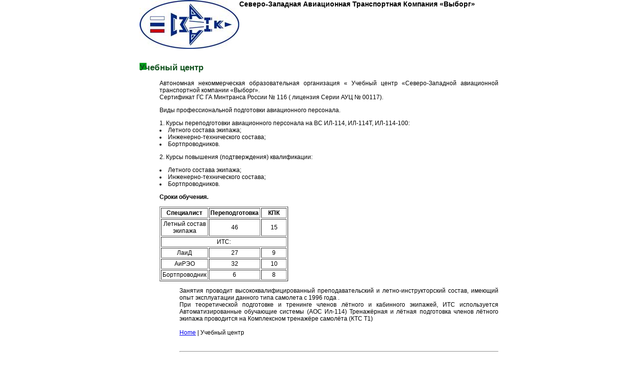

--- FILE ---
content_type: text/html; charset=WINDOWS-1251
request_url: http://www.aviavyborg.ru/education.phtml?print=ok
body_size: 1716
content:
<!DOCTYPE html PUBLIC "-//W3C//DTD XHTML 1.0 Transitional//EN" "http://www.w3.org/TR/xhtml1/DTD/xhtml1-transitional.dtd">
<html xmlns="http://www.w3.org/1999/xhtml">
<head>
<title>Учебный центр | РЎРµРІРµСЂРѕ-Р—Р°РїР°РґРЅР°СЏ РђРІРёР°С†РёРѕРЅРЅР°СЏ РўСЂР°РЅСЃРїРѕСЂС‚РЅР°СЏ РљРѕРјРїР°РЅРёСЏ В«Р’С‹Р±РѕСЂРіВ»</title>
<meta name="keywords" content="РЎРµРІРµСЂРѕ-Р—Р°РїР°РґРЅР°СЏ, РђРІРёР°С†РёРѕРЅРЅР°СЏ, РўСЂР°РЅСЃРїРѕСЂС‚РЅР°СЏ, РљРѕРјРїР°РЅРёСЏ, Р’С‹Р±РѕСЂРі">
<meta content="2 days" name=revisit>
<meta content="2 days" name=revisit-after>
<meta content=yes name=allow-search>
<meta content="index, all" name=robots>
<meta content="Russian, English" name=other.language>
<meta content="http://www.aviavyborg.ru" name="home_url">
<meta content="2006-2010 (c) FinS" name=Copyright>
<meta content="Global" name="distribution">
<meta content="РђРІРёР°С†РёСЏ" name="classification">

<link href="/img/main.css" rel="stylesheet" type="text/css" />
</head>

<body style="background: #FFFFFF">
<table width="720"  border=0 cellpadding="0" cellspacing="0" align=center>
<tr valign="top"><td width=200><img src="/img/logo.jpg" width=200 height=98></td><td valign=center width=520><big><b>Северо-Западная Авиационная Транспортная Компания «Выборг»</b></big></td>
                                    </tr>
                                    <tr valign="top">
                                        <td colspan=2><br>
<h2>Учебный центр</h2>
<dd>Автономная некоммерческая образовательная организация « Учебный центр «Северо-Западной авиационной транспортной компании «Выборг».
<dd>Сертификат ГС ГА Минтранса России № 116 ( лицензия Серии АУЦ № 00117).
<P>Виды профессиональной подготовки авиационного персонала.
<dd>1. Курсы переподготовки авиационного персонала на ВС ИЛ-114, ИЛ-114Т, ИЛ-114-100:
<li>Летного состава экипажа;
<li>Инженерно-технического состава;
<li>Бортпроводников.
<p>2. Курсы повышения (подтверждения) квалификации:
<li>Летного состава экипажа;
<li>Инженерно-технического состава;
<li>Бортпроводников.
<p><b>Сроки обучения.</b>

<table cellpadding="2" width="38%" border="1">
    <tbody>
        <tr>
            <td valign="middle" align="center" width="33%"><b>Специалист</b></td>
            <td valign="middle" align="center" width="33%"><b>Переподготовка</b></td>
            <td valign="middle" align="center" width="34%"><b>КПК</b></td>
        </tr>
        <tr>
            <td valign="middle" align="center" width="33%">Летный состав экипажа</td>
            <td valign="middle" align="center" width="33%">46</td>
            <td valign="middle" align="center" width="34%">15</td>
        </tr>
        <tr>
            <td valign="middle" align="center" width="33%" colspan="3">ИТС:</td>
        </tr>
        <tr>
            <td valign="middle" align="center" width="33%">ЛаиД</td>
            <td valign="middle" align="center" width="33%">27</td>
            <td valign="middle" align="center" width="34%">9</td>
        </tr>
        <tr>
            <td valign="middle" align="center" width="33%">АиРЭО</td>
            <td valign="middle" align="center" width="33%">32</td>
            <td valign="middle" align="center" width="34%">10</td>
        </tr>
        <tr>
            <td valign="middle" align="center" width="33%">Бортпроводник</td>
            <td valign="middle" align="center" width="33%">6</td>
            <td valign="middle" align="center" width="34%">8</td>
        </tr>
    </tbody>
</table>
<p><dd>Занятия проводит высококвалифицированный преподавательский и летно-инструкторский состав, имеющий опыт эксплуатации данного типа самолета с 1996 года .
<dd>При теоретической подготовке и тренинге членов лётного и кабинного экипажей, ИТС используется Автоматизированные обучающие системы (АОС Ил-114)
Тренажёрная и лётная подготовка членов лётного экипажа проводится на Комплексном тренажёре самолёта (КТС Т1)
												<!-- /fields1 -->
												<!-- /fields2 -->
												<!-- /fields3 -->
												<!-- /fields4 -->
<div class=spfns> </div>
<br><a href="/">Home</a> | Учебный центр
<div class=spfns><br><!--2020014189388--><div id='txOv_2020014189388'></div></div>
<br><hr>
<p align=center><b>Северо-Западная Авиационная Транспортная Компания «Выборг» © FinS.ru</b><br><a href="javascript:history.back()" class=b><<< Назад</a>
</td></tr></table>
<div class=spfns> </div>
</body>
</html>
<!--c2020014189388--><div id='cEaMP_2020014189388'></div>